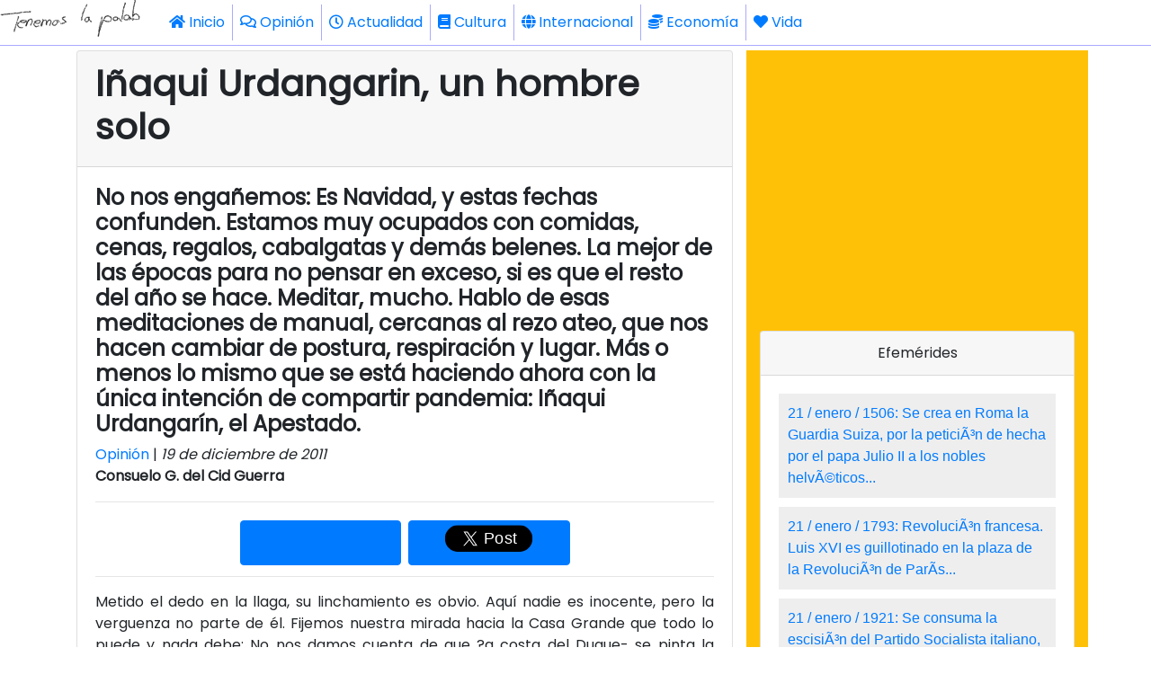

--- FILE ---
content_type: text/html; charset=UTF-8
request_url: https://www.tenemoslapalabra.com/opinion/1230-inaqui-urdangarin-un-hombre-solo
body_size: 7357
content:
<!DOCTYPE html>
<html lang="es" dir="ltr">
<head>
    <meta charset="utf-8">
    <meta name="viewport" content="width=575, maximum-scale=1, shrink-to-fit=no, user-scalable=0">
    <meta name="theme-color" content="#343a40">


    <base href="https://www.tenemoslapalabra.com/">

    <script src="https://code.jquery.com/jquery-3.4.1.min.js" integrity="sha256-CSXorXvZcTkaix6Yvo6HppcZGetbYMGWSFlBw8HfCJo=" crossorigin="anonymous"></script>
    <script src="js/lazy-load.js"></script>

    <link rel="stylesheet" href="https://fonts.googleapis.com/css?family=Roboto">
    <link rel="stylesheet" href="https://use.fontawesome.com/releases/v5.7.2/css/all.css" integrity="sha384-fnmOCqbTlWIlj8LyTjo7mOUStjsKC4pOpQbqyi7RrhN7udi9RwhKkMHpvLbHG9Sr" crossorigin="anonymous">
    <link rel="stylesheet" href="https://stackpath.bootstrapcdn.com/bootstrap/4.3.1/css/bootstrap.min.css" integrity="sha384-ggOyR0iXCbMQv3Xipma34MD+dH/1fQ784/j6cY/iJTQUOhcWr7x9JvoRxT2MZw1T" crossorigin="anonymous">

    <link href="https://fonts.googleapis.com/css?family=Poppins&display=swap" rel="stylesheet">
    <script src="https://www.dactica.com/gadgets/gadgets.js"></script>
<style media="screen">
body{
    font-family: "Poppins", sans-serif;
    -moz-hyphens:auto;
    -ms-hyphens:auto;
    -webkit-hyphens:auto;
    -o-hyphens:auto;
    hyphens:auto;
    word-wrap:break-word;
}
h1, h2, h3, h4, h5, h6 {
  font-family: "Poppins", sans-serif;
  font-weight: 600;
}

p{
    text-align:justify;
}

.imgtop{
    opacity:0.4;  object-fit: cover;  object-position: center;  height:100%;  margin-bottom: 0rem;
}
.imgblancmitja{
    object-fit: cover;  object-position: center;  height:100$;  margin-bottom: 0rem;
}
.imgnegrepetit{
    opacity:0.5; object-fit:scale-down;  object-position: center;  height:100%; margin-bottom: 0rem;
}
.amazon{
    text-align:center;
    transform:scale(1.1);
}
blockquote
{
	font-style: italic;
	font-family: Georgia, Times, "Times New Roman", serif;
	padding: 2px 0;
	border-style: solid;
	border-color: #ccc;
	border-width: 0;
}

blockquote{
	padding-left: 20px;
	padding-right: 8px;
	border-left-width: 5px;
}
.adBanner {
    background-color: transparent;
    height: 1px;
    width: 1px;
}



/* DCTV START */

  .ductiva-li{
    font-family:Arial;
    display:block;
    text-align:left;
    padding:10px;
    margin-bottom:10px;
    background-color:#EEE;
  }
  .ductiva-li a{
    text-decoration:none;
    text-align:left;
  }
/* DCTV END */

</style>


<title>Iñaqui Urdangarin, un hombre solo</title>
<meta name="description" content="No nos engañemos: Es Navidad, y estas fechas confunden. Estamos muy ocupados con comidas, cenas, regalos, cabalgatas y demás belenes. La mejor de las épocas para no pensar en exceso, si es que el resto del año se hace. Meditar, mucho. Hablo de esas medita" />
<meta property="og:url" content="https://www.tenemoslapalabra.com/opinion/1230-inaqui-urdangarin-un-hombre-solo"/>
<meta property="og:description" content="No nos engañemos: Es Navidad, y estas fechas confunden. Estamos muy ocupados con comidas, cenas, regalos, cabalgatas y demás belenes. La mejor de las épocas para no pensar en exceso, si es que el resto del año se hace. Meditar, mucho. Hablo de esas medita"/>
<meta property="og:title" content="Iñaqui Urdangarin, un hombre solo"/>
<meta property="og:type" content="article"/>
<meta name="twitter:card" content="summary" />
<meta name="twitter:url" content="https://www.tenemoslapalabra.com/opinion/1230-inaqui-urdangarin-un-hombre-solo" />
<meta name="twitter:title" content="Iñaqui Urdangarin, un hombre solo" />
<meta name="twitter:description" content="No nos engañemos: Es Navidad, y estas fechas confunden. Estamos muy ocupados con comidas, cenas, regalos, cabalgatas y demás belenes. La mejor de las épocas para no pensar en exceso, si es que el resto del año se hace. Meditar, mucho. Hablo de esas medita" />
<meta name="twitter:image:src" content="" />
<link rel="image_src" href="" />
<meta property="og:image" content="" />
 

</head>

<body>

    <!-- analytics start -->
    <script>
      (function(i,s,o,g,r,a,m){i['GoogleAnalyticsObject']=r;i[r]=i[r]||function(){
      (i[r].q=i[r].q||[]).push(arguments)},i[r].l=1*new Date();a=s.createElement(o),
      m=s.getElementsByTagName(o)[0];a.async=1;a.src=g;m.parentNode.insertBefore(a,m)
      })(window,document,'script','//www.google-analytics.com/analytics.js','ga');
      ga('create', 'UA-20318640-4', 'auto');
      ga('send', 'pageview');
    </script>
    <!-- analytics end -->
<nav class="navbar navbar-white navbar-expand-lg text-dark fixed-top m-0 p-0" style="border-style:solid;border-width:0px 0px 1px 0px;padding:10px;border-color:#AAF;background-color:#FFF;">
	<a href="/"><img src="/images/tenemoslapalabra-180x50.gif" height="50"></a>
	<button class="navbar-toggler" type="button" data-toggle="collapse" data-target="#navbarSupportedContent" aria-controls="navbarSupportedContent" aria-expanded="false" aria-label="Toggle navigation">
		<span class="navbar-toggler-icon"><i class="fas fa-bars"></i></span>
	</button>
	<div class="collapse navbar-collapse bg-white m-0 p-0" id="navbarSupportedContent">
		<ul class="navbar-nav mr-auto">
			<li class="nav-item active">
				<a class="nav-link" href="/"><i class="fas fa-home"></i> Inicio </a>
			</li>

        <li class="nav-item p-0 m-0" style="border:solid;border-width:0px 0px 0px 1px;border-color:#AAF;">            <a class="nav-link" href="/opinion"><i class="far fa-comments"></i> Opinión</a>        </li>         <li class="nav-item p-0 m-0" style="border:solid;border-width:0px 0px 0px 1px;border-color:#AAF;">            <a class="nav-link" href="/actualidad"><i class="far fa-clock"></i> Actualidad</a>        </li>         <li class="nav-item p-0 m-0" style="border:solid;border-width:0px 0px 0px 1px;border-color:#AAF;">            <a class="nav-link" href="/cultura"><i class="fas fa-book"></i> Cultura</a>        </li>         <li class="nav-item p-0 m-0" style="border:solid;border-width:0px 0px 0px 1px;border-color:#AAF;">            <a class="nav-link" href="/internacional"><i class="fas fa-globe"></i> Internacional</a>        </li>         <li class="nav-item p-0 m-0" style="border:solid;border-width:0px 0px 0px 1px;border-color:#AAF;">            <a class="nav-link" href="/economia"><i class="fas fa-coins"></i> Economía</a>        </li>         <li class="nav-item p-0 m-0" style="border:solid;border-width:0px 0px 0px 1px;border-color:#AAF;">            <a class="nav-link" href="/vida"><i class="fas fa-heart"></i> Vida</a>        </li>     	</ul>
	</div>
</nav>

<div  style="margin-top:55px;"></div>

<div id="wrapfabtest" class="container">
    <div class="adBanner">
    </div>
</div>


<div class="container">
    <div class="row">
        <div class="col col-12">
        </div>
        <div class="col col-12 col-lg-8">
            <div class="card">
                <div class="card-header">
                    <h1>Iñaqui Urdangarin, un hombre solo</h1>
                </div>
                                <div class="card-body">
                    <h4>No nos engañemos: Es Navidad, y estas fechas confunden. Estamos muy ocupados con comidas, cenas, regalos, cabalgatas y demás belenes. La mejor de las épocas para no pensar en exceso, si es que el resto del año se hace. Meditar, mucho. Hablo de esas meditaciones de manual, cercanas al rezo ateo, que nos hacen cambiar de postura, respiración y lugar. Más o menos lo mismo que se está haciendo ahora con la única intención de compartir pandemia: Iñaqui Urdangarín, el Apestado.</h4><a href="/opinion">Opinión</a> | <i>19 de diciembre de 2011</i><br /><b>Consuelo G. del Cid Guerra</b><hr><div class="row d-flex justify-content-center align-items-center" style="height:50px;"><div class="btn btn-primary col col-3 m-1 h-100 d-inline-block"><div class="fb-share-button" data-href="https://www.tenemoslapalabra.com/opinion/1230-inaqui-urdangarin-un-hombre-solo" data-layout="box_count"></div></div><div class="btn btn-primary col col-3 m-1 h-100 d-flex justify-content-center d-inline-block align-items-center"><div style="transform:scale(1.5);"><a href="https://twitter.com/share?url=https%3A%2F%2Fwww.tenemoslapalabra.com%2Fopinion/1230-inaqui-urdangarin-un-hombre-solo" class="twitter-share-button" data-text="Iñaqui Urdangarin, un hombre solo:" data-count="horizontal" data-via="tenemospalabra" data-related="tenemospalabra">Tweet</a></div></div><div class="btn btn-success col col-3 m-1 h-100 d-flex justify-content-center dt-2 d-lg-none"><div style="transform:scale(1.3);"><a href="whatsapp://send" data-text="Iñaqui Urdangarin, un hombre solo" data-href="https://www.tenemoslapalabra.com/opinion/1230-inaqui-urdangarin-un-hombre-solo" class="wa_btn wa_btn_s" style="display:none">WhatsApp</a></div></div></div><hr> <p>Metido el dedo en la llaga, su linchamiento es obvio. Aquí nadie es inocente, pero la verguenza no parte de él. Fijemos nuestra mirada hacia la Casa Grande que todo lo puede y nada debe: No nos damos cuenta de que ?a costa del Duque- se pinta la fachada de blanco nuclear. Día tras día, en esta guerra mediática perfecta.Mente calculada, abrazamos el trono una vez más. A sus pechos, verdaderos mamones de la patria, excusamos lo suyo, ignoramos lo nuestro, y a costa de tanta disculpa, se ausentan sus delitos jamás tocados. Porque para eso está el Duque, que pagará por todos. Iñaqui Urdangarin es su cabeza de turco, el gran culpable, la cara de la Corona. Ya puestos, incluso la derecha ha publicado documentos militares en los que se le declaró oficial.Mente exento del servicio militar por sordo. Miles de manos negras continúan buscando mierda del Duque, y segura.Mente la encontrarán, puesto que todo hombre tiene su lado oscuro. Lo que ya se sabía, o se imaginaba. Lo que se suponía. Lo que las dos Españas, esta vez de la mano, están dispuestas a hacer para defenestrar al último pringado : Que le llueva mierda, y toda para él. Porque con su porquería se oculta la otra. En realidad, el hecho es comparable a las maniobras arteras más elementales del tráfico de drogas: Meter un pequeño alijo para despistar la entrada del verdadero narcotráfico, las grandes cantidades. El capo sale ileso. El pequeño correo, paga.</p> <p>Si su egregio suegro, Rey, sabía desde 2006 lo que se estaba cociendo ¿Por qué no abrió la boca?</p> <p>¿Por qué les animó a dejar el país como emigrantes de lujo? ¿Por qué no se levantó la liebre, ya que tanto le gusta la caza?. ¿Por qué lo dice ahora?... ese supuesto comportamiento, ya no era ejemplar hace cuatro años. Predicar demasiado tarde es una batalla inútil e incluso ofensiva. Urdangarín nunca habría llegado tan alto, tampoco tan lejos. Y jamás habría caído tan bajo, de no ser por su matrimonio con la infanta, por cierto, socia.</p> <p>Le han dejado sólo. Completamente sólo. Tal vez porque estaba muy mal acompañado.</p><p align="center"><object classid="clsid:d27cdb6e-ae6d-11cf-96b8-444553540000" codebase="http://download.macromedia.com/pub/shockwave/cabs/flash/swflash.cab#version=6,0,40,0" width="425" height="350"><param name="src" value="http://www.youtube.com/v/vp6PuEFPGHU" /><param name="width" value="425" /><param name="height" value="350" /><embed type="application/x-shockwave-flash" src="http://www.youtube.com/v/vp6PuEFPGHU" width="425" height="350"></embed></object> </p>


                <script async src="https://platform.twitter.com/widgets.js" charset="utf-8"></script>



                <div id="fb-root"></div>
                <script src="https://connect.facebook.net/es_ES/all.js"></script>
                <hr />
                <div class="card">
                  <div class="card-header">
                    Comentarios
                  </div>
                  <div class="card-body">
                    <div class="d-flex justify-content-center" id="fb-root"><script src="https://connect.facebook.net/en_US/all.js#xfbml=1"></script><fb:comments href="https://www.tenemoslapalabra.com/opinion/1230-inaqui-urdangarin-un-hombre-solo"></fb:comments></div>
                  </div>
                </div>


                <!-- <div class="fb-comments" data-href="https://www.tenemoslapalabra.com/opinion/1230-inaqui-urdangarin-un-hombre-solo" data-width="600" data-numposts="10"></div> -->



                </div>
                <div class="card-footer">
                    <p style="text-align:center">
                    ¿Te gusta TenemosLaPalabra?<br>
                    Ayudarnos a seguir funcionando es gratis, fácil y rápido. Solo con que compartas y difundas ya nos ayudas.<br>¡Gracias! <i class="fas fa-hand-point-down"></i><i class="fas fa-hand-point-down"></i><i class="fas fa-hand-point-down"></i>
                    </p>
                    <hr><div class="row d-flex justify-content-center align-items-center" style="height:50px;"><div class="btn btn-primary col col-3 m-1 h-100 d-inline-block"><div class="fb-share-button" data-href="https://www.tenemoslapalabra.com/opinion/1230-inaqui-urdangarin-un-hombre-solo" data-layout="box_count"></div></div><div class="btn btn-primary col col-3 m-1 h-100 d-flex justify-content-center d-inline-block align-items-center"><div style="transform:scale(1.5);"><a href="https://twitter.com/share?url=https%3A%2F%2Fwww.tenemoslapalabra.com%2Fopinion/1230-inaqui-urdangarin-un-hombre-solo" class="twitter-share-button" data-text="Iñaqui Urdangarin, un hombre solo:" data-count="horizontal" data-via="tenemospalabra" data-related="tenemospalabra">Tweet</a></div></div><div class="btn btn-success col col-3 m-1 h-100 d-flex justify-content-center dt-2 d-lg-none"><div style="transform:scale(1.3);"><a href="whatsapp://send" data-text="Iñaqui Urdangarin, un hombre solo" data-href="https://www.tenemoslapalabra.com/opinion/1230-inaqui-urdangarin-un-hombre-solo" class="wa_btn wa_btn_s" style="display:none">WhatsApp</a></div></div></div>                </div>
            </div>
            <div class="col col-12 p-0">
                <script async src="https://pagead2.googlesyndication.com/pagead/js/adsbygoogle.js"></script>
                <ins class="adsbygoogle" style="display:block" data-ad-format="autorelaxed" data-ad-client="ca-pub-3182465715900446" data-ad-slot="7723074945"></ins>
                <script>(adsbygoogle = window.adsbygoogle || []).push({});</script>
            </div>
        </div><br>



<!-- COLUMNDA DRETA START -->
        <div class="col col-12 col-lg-4 bg-warning pt-2 pb-2" style="text-align:center;">
          <div>
            <script async src="https://pagead2.googlesyndication.com/pagead/js/adsbygoogle.js"></script>
            <ins class="adsbygoogle" style="display:block" data-ad-client="ca-pub-3182465715900446" data-ad-slot="4871433941" data-ad-format="auto" data-full-width-responsive="true"></ins>
            <script>(adsbygoogle = window.adsbygoogle || []).push({});</script>
          </div>
<!--
            <div style="text-align:center;">
                <iframe name="conmemora" src="https://www.conmemora.com/altres" width="335" height="300" scrolling="auto" align="top" frameborder="0" class="wrapper">Necesita tener activados los Iframes.</iframe>
            </div>

            <div class="card m-2" style="text-align:center;">
            	<div class="card-header">Recomendamos</div>
                <div class="card-body">
                    <iframe style="width:120px;height:240px;" marginwidth="0" marginheight="0" scrolling="no" frameborder="0" src="https://rcm-eu.amazon-adsystem.com/e/cm?ref=qf_sp_asin_til&t=ductiva08-21&m=amazon&o=30&p=8&l=as1&IS1=1&asins=8494402579&linkId=3594ab3cdced7677d08060356d92ba71&bc1=000000&lt1=_blank&fc1=333333&lc1=0066c0&bg1=ffffff&f=ifr"></iframe>
                    <iframe style="width:120px;height:240px;" marginwidth="0" marginheight="0" scrolling="no" frameborder="0" src="https://rcm-eu.amazon-adsystem.com/e/cm?ref=qf_sp_asin_til&t=ductiva08-21&m=amazon&o=30&p=8&l=as1&IS1=1&asins=8494707604&linkId=fd3ffa76f6174152e842324278b61b97&bc1=000000&lt1=_blank&fc1=333333&lc1=0066c0&bg1=ffffff&f=ifr"></iframe>
                    <br>
                    <iframe style="width:120px;height:240px;" marginwidth="0" marginheight="0" scrolling="no" frameborder="0" src="https://rcm-eu.amazon-adsystem.com/e/cm?ref=qf_sp_asin_til&t=ductiva08-21&m=amazon&o=30&p=8&l=as1&IS1=1&asins=849459107X&linkId=fe9eac944e22f0152b3124d0ec1a27be&bc1=000000&lt1=_blank&fc1=333333&lc1=0066c0&bg1=ffffff&f=ifr"></iframe>
                    <iframe style="width:120px;height:240px;" marginwidth="0" marginheight="0" scrolling="no" frameborder="0" src="https://rcm-eu.amazon-adsystem.com/e/cm?ref=qf_sp_asin_til&t=ductiva08-21&m=amazon&o=30&p=8&l=as1&IS1=1&asins=8494168045&linkId=7174b205e3eeeb448a3f85bf5224a272&bc1=000000&lt1=_blank&fc1=333333&lc1=0066c0&bg1=ffffff&f=ifr"></iframe>
                    <br>
                    <iframe style="width:120px;height:240px;" marginwidth="0" marginheight="0" scrolling="no" frameborder="0" src="https://rcm-eu.amazon-adsystem.com/e/cm?ref=qf_sp_asin_til&t=ductiva08-21&m=amazon&o=30&p=8&l=as1&IS1=1&asins=8415372183&linkId=f99f96b59143b45bf8ee07cc45e36e38&bc1=000000&lt1=_blank&fc1=333333&lc1=0066c0&bg1=ffffff&f=ifr"></iframe>
                    <iframe style="width:120px;height:240px;" marginwidth="0" marginheight="0" scrolling="no" frameborder="0" src="https://rcm-eu.amazon-adsystem.com/e/cm?ref=qf_sp_asin_til&t=ductiva08-21&m=amazon&o=30&p=8&l=as1&IS1=1&asins=8494862359&linkId=d5055ce479dec8286299ee7a8b877c2e&bc1=000000&lt1=_blank&fc1=333333&lc1=0066c0&bg1=ffffff&f=ifr"></iframe>
                    <br>
                </div>
    		    </div>
-->
          <br>
          <div class="card">
            <div class="card-header">
              Efemérides
            </div>
            <div class="card-body">
              <ductiva class="dctv-efes" d="" m=""></ductiva>
            </div>
            <div class="card-footer">
              <span style="font-size:10px;">Efemérides proporcionadas por <a href="https://www.conmemora.com" title="Conmemora.com" target="_blank">Conmemora.com</a></span>
            </div>
          </div>

<!-- COLUMNA DRETA END -->

<!--
            <a href="https://www.escacapapa.com" alt="Escacapapa. Herramientas para escapistas"><img src="/images/stories/articulos/altres/escacapapa-240x240.jpg"></a>
-->

        </div>
    </div>
    <div class="row mt-2">
        
            <div class="col col-12 col-lg-4">
            <a href="/opinion/2148-el-gran-patron">
            <div class="card p-0" style="overflow:hidden;">
                <div class="card-header">El gran patrón</div>
                <img src="https://www.tenemoslapalabra.com/images/stories/articulos/2026/01/el_gran_patron-600x200.jpg" class="card-img">
                <div class="card-body">
                <p>Las empleadas de Julio Iglesias tenían que ser jóvenes, guapas y pobres.</p>
                </div>
            </div>
            </a>
            </div>
            <div class="col col-12 col-lg-4">
            <a href="/opinion/2147-mas-dura-sera-la-caida">
            <div class="card p-0" style="overflow:hidden;">
                <div class="card-header">Más dura será la caída</div>
                <img src="https://www.tenemoslapalabra.com/images/stories/articulos/2026/01/masduraseralacaida-600x200.jpg" class="card-img">
                <div class="card-body">
                <p>Se trata del cantante que más discos ha vendido en el mundo entero. Supera incluso a Sinatra. Creció en una España sedienta de corbata y traje, como los grandes señores de toda la vida.<br></p>
                </div>
            </div>
            </a>
            </div>
            <div class="col col-12 col-lg-4">
            <a href="/opinion/2141-de-franco-a-fidel-de-zapatero-a-sanchez-la-memoria-flexible-de-ana-belen-y-victor-manuel">
            <div class="card p-0" style="overflow:hidden;">
                <div class="card-header">De Franco a Fidel, de Zapatero a Sánchez: la memoria flexible de Ana Belén y Víctor Manuel</div>
                <img src="https://www.tenemoslapalabra.com/images/stories/articulos/2025/06/abyvm.jpg" class="card-img">
                <div class="card-body">
                <p>«No sé si podemos seguir apoyando a Pedro Sánchez». Ana Belén (20 de junio 2025)</p>
                </div>
            </div>
            </a>
            </div>
            <div class="col col-12 col-lg-4">
            <a href="/opinion/2140-monica-pont-linchada">
            <div class="card p-0" style="overflow:hidden;">
                <div class="card-header">Mónica Pont, linchada</div>
                <img src="https://www.tenemoslapalabra.com/images/stories/articulos/2025/06/monica.jpg" class="card-img">
                <div class="card-body">
                <p>Me resulta imposible mirar hacia otro lado. Es una atrocidad máxima lo que su familia está haciendo con ella.<br></p>
                </div>
            </div>
            </a>
            </div>
            <div class="col col-12 col-lg-4">
            <a href="/opinion/2133-laura-rodriguez-reina-de-los-envidiosos ">
            <div class="card p-0" style="overflow:hidden;">
                <div class="card-header">Laura Rodríguez, reina de los envidiosos</div>
                <img src="https://www.tenemoslapalabra.com/images/stories/articulos/personas/l/laura_rodriguez/laura_rodriguez_tlp.jpg" class="card-img">
                <div class="card-body">
                <p>Deliberada o fortuitamente, la se&ntilde;ora Laura Rodr&iacute;guez ha hecho match con nuestro pecado nacional, la envidia.</p> 
                </div>
            </div>
            </a>
            </div>
            <div class="col col-12 col-lg-4">
            <a href="/opinion/2132-las-cifras-de-la-verguenza">
            <div class="card p-0" style="overflow:hidden;">
                <div class="card-header">Las cifras de la vergüenza</div>
                <img src="https://www.tenemoslapalabra.com/images/stories/articulos/2024/07/mujeres.jpg" class="card-img">
                <div class="card-body">
                <p>Este fin de semana ha estado sembrado de dolor, rabia e impotencia. Cuatro mujeres han sido asesinadas por sus parejas.</p>
                </div>
            </div>
            </a>
            </div>    </div>
</div>

<br><br><br><br><br><br><br><div class="row bg-dark p-4 text-white p-0" style="width:100%">
  <div class="col col-6 text-center">
    <a href="https://www.tenemoslapalabra.com/paginas/2007-politica-de-privacidad">Política de Privacidad</a>
  </div>
  <div class="col col-6 text-center">
    <a href="https://www.tenemoslapalabra.com/paginas/2006-politica-de-cookies">Política de cookies</a>
  </div>
</div>



<script src="https://cdnjs.cloudflare.com/ajax/libs/popper.js/1.14.7/umd/popper.min.js" integrity="sha384-UO2eT0CpHqdSJQ6hJty5KVphtPhzWj9WO1clHTMGa3JDZwrnQq4sF86dIHNDz0W1" crossorigin="anonymous"></script>
<script src="https://stackpath.bootstrapcdn.com/bootstrap/4.3.1/js/bootstrap.min.js" integrity="sha384-JjSmVgyd0p3pXB1rRibZUAYoIIy6OrQ6VrjIEaFf/nJGzIxFDsf4x0xIM+B07jRM" crossorigin="anonymous"></script>
<!-- TWITTER -->
<script type="text/javascript" src="https://platform.twitter.com/widgets.js"></script>
<!-- WHATSAPP -->
<script type="text/javascript">if(typeof wabtn4fg==="undefined"){wabtn4fg=1;h=document.head||document.getElementsByTagName("head")[0],s=document.createElement("script");s.type="text/javascript";s.src="/whatsapp-button.js";h.appendChild(s);}</script>

<script>
$(document).ready(function(){
    if($("#wrapfabtest").height() > 0) {
    }else{
        $('#wrapfabtest').html('<div class="col col-12 bg-danger text-warning"><p>Vaya, parece que tienes un bloqueador de anuncios</p><p>Sabemos que los anuncios a veces pueden ser engorrosos, pero son la única forma que tenemos para poder mantener este site. No te vamos a bloquear el acceso al contenido ni nada de eso, pero si te gusta TenemosLaPalabra podrías considerar añadirnos a la lista de excepciones de tu AdBlocker.</p><p>¡Gracias! =)</p></div>');
    }
});

function setCookie(cname, cvalue, exdays) {
  var d = new Date();
  d.setTime(d.getTime() + (exdays*24*60*60*1000));
  var expires = "expires="+ d.toUTCString();
  document.cookie = cname + "=" + cvalue + ";" + expires + ";path=/";
}

function getCookie(cname) {
  var name = cname + "=";
  var decodedCookie = decodeURIComponent(document.cookie);
  var ca = decodedCookie.split(';');
  for(var i = 0; i <ca.length; i++) {
    var c = ca[i];
    while (c.charAt(0) == ' ') {
      c = c.substring(1);
    }
    if (c.indexOf(name) == 0) {
      return c.substring(name.length, c.length);
    }
  }
  return "";
}

</script>

</body>
</html>


--- FILE ---
content_type: text/html; charset=UTF-8
request_url: https://www.conmemora.com/ductiva/efes.php
body_size: 542
content:
 <span class="ductiva-li"><a href="https://www.conmemora.com/efemeride/3695" target="_blank">21 / enero  / 1506: 	Se crea en Roma la Guardia Suiza, por la peticiÃ³n de hecha por el papa Julio II a los nobles helvÃ©ticos...</a></span><span class="ductiva-li"><a href="https://www.conmemora.com/efemeride/2597" target="_blank">21 / enero  / 1793: 	RevoluciÃ³n francesa. Luis XVI es guillotinado en la plaza de la RevoluciÃ³n de ParÃ­s...</a></span><span class="ductiva-li"><a href="https://www.conmemora.com/efemeride/3043" target="_blank">21 / enero  / 1921: 	Se consuma la escisiÃ³n del Partido Socialista italiano, que da origen al Partido Comunista de Italia...</a></span><span class="ductiva-li"><a href="https://www.conmemora.com/efemeride/2389" target="_blank">21 / enero  / 1924: 	Lenin, revolucionario y 1r dirigente de la UniÃ³n SoviÃ©tica, fallece con 53 aÃ±os en la localidad de Gorki...</a></span><span class="ductiva-li"><a href="https://www.conmemora.com/efemeride/0874" target="_blank">21 / enero  / 1954: 	Botadura en EEUU del Nautilus, primer submarino de propulsiÃ³n atÃ³mica.</a></span><span class="ductiva-li"><a href="https://www.conmemora.com/efemeride/0990" target="_blank">21 / enero  / 1966: 	EEUU reanuda los ataques aÃ©reos sobre Vietnam del Norte, una vez fracasados los intentos de paz.</a></span><span class="ductiva-li"><a href="https://www.conmemora.com/efemeride/2391" target="_blank">21 / enero  / 1970: 	EEUU.Empieza juicio por matanzas realizadas por tropas norteamericanas en Vietnam entre la poblaciÃ³n civil</a></span><span class="ductiva-li"><a href="https://www.conmemora.com/efemeride/1433" target="_blank">21 / enero  / 1977: 	El Parlamento italiano aprueba una ley que permite la interrupciÃ³n voluntaria del embarazo...</a></span>

--- FILE ---
content_type: text/html; charset=utf-8
request_url: https://www.google.com/recaptcha/api2/aframe
body_size: 259
content:
<!DOCTYPE HTML><html><head><meta http-equiv="content-type" content="text/html; charset=UTF-8"></head><body><script nonce="58zwYgRNzZ9Mw0Jct9g3hA">/** Anti-fraud and anti-abuse applications only. See google.com/recaptcha */ try{var clients={'sodar':'https://pagead2.googlesyndication.com/pagead/sodar?'};window.addEventListener("message",function(a){try{if(a.source===window.parent){var b=JSON.parse(a.data);var c=clients[b['id']];if(c){var d=document.createElement('img');d.src=c+b['params']+'&rc='+(localStorage.getItem("rc::a")?sessionStorage.getItem("rc::b"):"");window.document.body.appendChild(d);sessionStorage.setItem("rc::e",parseInt(sessionStorage.getItem("rc::e")||0)+1);localStorage.setItem("rc::h",'1768980314508');}}}catch(b){}});window.parent.postMessage("_grecaptcha_ready", "*");}catch(b){}</script></body></html>

--- FILE ---
content_type: text/plain
request_url: https://www.google-analytics.com/j/collect?v=1&_v=j102&a=1134332449&t=pageview&_s=1&dl=https%3A%2F%2Fwww.tenemoslapalabra.com%2Fopinion%2F1230-inaqui-urdangarin-un-hombre-solo&ul=en-us%40posix&dt=I%C3%B1aqui%20Urdangarin%2C%20un%20hombre%20solo&sr=1280x720&vp=1280x720&_u=IEBAAEABAAAAACAAI~&jid=842560690&gjid=988404374&cid=1938029377.1768980312&tid=UA-20318640-4&_gid=548671921.1768980312&_r=1&_slc=1&z=364185358
body_size: -453
content:
2,cG-Z6X0ED7NV8